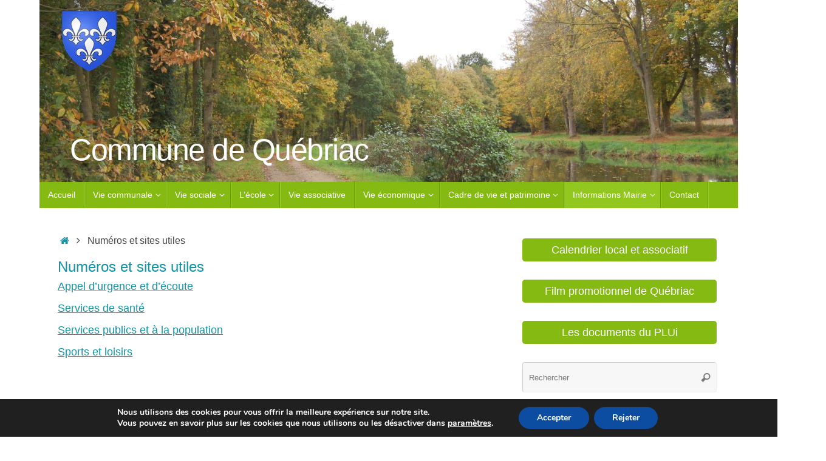

--- FILE ---
content_type: text/css
request_url: https://quebriac.fr/webcommune/wp-content/uploads/siteorigin-widgets/sow-button-flat-4d1d4b2a320b.css?ver=6.6.1
body_size: 330
content:
.so-widget-sow-button-flat-4d1d4b2a320b .ow-button-base {
  zoom: 1;
}
.so-widget-sow-button-flat-4d1d4b2a320b .ow-button-base:before {
  content: '';
  display: block;
}
.so-widget-sow-button-flat-4d1d4b2a320b .ow-button-base:after {
  content: '';
  display: table;
  clear: both;
}
@media (max-width: 780px) {
  .so-widget-sow-button-flat-4d1d4b2a320b .ow-button-base.ow-button-align-center {
    text-align: center;
  }
  .so-widget-sow-button-flat-4d1d4b2a320b .ow-button-base.ow-button-align-center.ow-button-align-justify .sowb-button {
    display: inline-block;
  }
}
.so-widget-sow-button-flat-4d1d4b2a320b .ow-button-base .sowb-button {
  -ms-box-sizing: border-box;
  -moz-box-sizing: border-box;
  -webkit-box-sizing: border-box;
  box-sizing: border-box;
  -webkit-border-radius: 0.25em 0.25em 0.25em 0.25em;
  -moz-border-radius: 0.25em 0.25em 0.25em 0.25em;
  border-radius: 0.25em 0.25em 0.25em 0.25em;
  background: #84ba12;
  border-width: 1px 0;
  border: 1px solid #84ba12;
  color: #ffffff !important;
  font-size: 1em;
  
  padding: 0.5em;
  text-shadow: 0 1px 0 rgba(0, 0, 0, 0.05);
  width: 320px;
  max-width: 100%;
  padding-inline: 1em;
}
.so-widget-sow-button-flat-4d1d4b2a320b .ow-button-base .sowb-button.ow-button-hover:active,
.so-widget-sow-button-flat-4d1d4b2a320b .ow-button-base .sowb-button.ow-button-hover:hover {
  background: #91cd14;
  border-color: #91cd14;
  color: #ffffff !important;
}